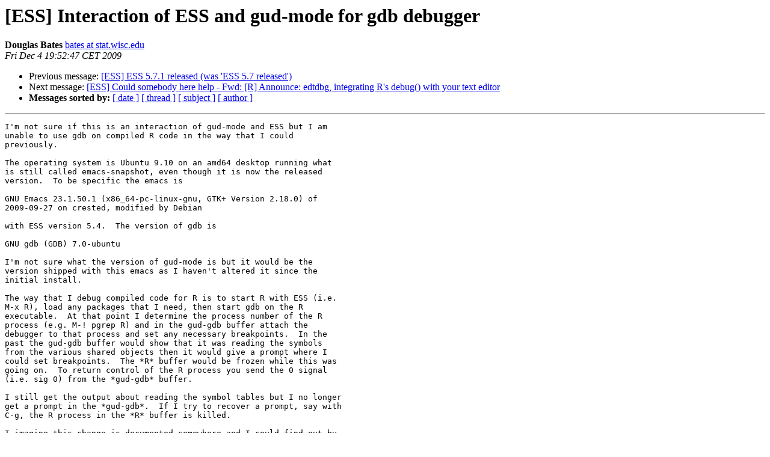

--- FILE ---
content_type: text/html
request_url: https://mailman.stat.ethz.ch/pipermail/ess-help/2009-December/005737.html
body_size: 4292
content:
<!DOCTYPE HTML PUBLIC "-//W3C//DTD HTML 3.2//EN">
<HTML>
 <HEAD>
   <TITLE> [ESS] Interaction of ESS and gud-mode for gdb debugger
   </TITLE>
   <LINK REL="Index" HREF="index.html" >
   <LINK REL="made" HREF="mailto:ess-help%40stat.math.ethz.ch?Subject=Re%3A%20%5BESS%5D%20Interaction%20of%20ESS%20and%20gud-mode%20for%20gdb%20debugger&In-Reply-To=%3C40e66e0b0912041052m731fc5eaxa5fda3c0576a69ba%40mail.gmail.com%3E">
   <META NAME="robots" CONTENT="index,nofollow">
   <META http-equiv="Content-Type" content="text/html; charset=us-ascii">
   <LINK REL="Previous"  HREF="005741.html">
   <LINK REL="Next"  HREF="005739.html">
 </HEAD>
 <BODY BGCOLOR="#ffffff">
   <H1>[ESS] Interaction of ESS and gud-mode for gdb debugger</H1>
    <B>Douglas Bates</B> 
    <A HREF="mailto:ess-help%40stat.math.ethz.ch?Subject=Re%3A%20%5BESS%5D%20Interaction%20of%20ESS%20and%20gud-mode%20for%20gdb%20debugger&In-Reply-To=%3C40e66e0b0912041052m731fc5eaxa5fda3c0576a69ba%40mail.gmail.com%3E"
       TITLE="[ESS] Interaction of ESS and gud-mode for gdb debugger">bates at stat.wisc.edu
       </A><BR>
    <I>Fri Dec  4 19:52:47 CET 2009</I>
    <P><UL>
        <LI>Previous message: <A HREF="005741.html">[ESS] ESS 5.7.1 released (was 'ESS 5.7 released')
</A></li>
        <LI>Next message: <A HREF="005739.html">[ESS] Could somebody here help - Fwd: [R] Announce: edtdbg,	integrating R's 	debug() with your text editor
</A></li>
         <LI> <B>Messages sorted by:</B> 
              <a href="date.html#5737">[ date ]</a>
              <a href="thread.html#5737">[ thread ]</a>
              <a href="subject.html#5737">[ subject ]</a>
              <a href="author.html#5737">[ author ]</a>
         </LI>
       </UL>
    <HR>  
<!--beginarticle-->
<PRE>I'm not sure if this is an interaction of gud-mode and ESS but I am
unable to use gdb on compiled R code in the way that I could
previously.

The operating system is Ubuntu 9.10 on an amd64 desktop running what
is still called emacs-snapshot, even though it is now the released
version.  To be specific the emacs is

GNU Emacs 23.1.50.1 (x86_64-pc-linux-gnu, GTK+ Version 2.18.0) of
2009-09-27 on crested, modified by Debian

with ESS version 5.4.  The version of gdb is

GNU gdb (GDB) 7.0-ubuntu

I'm not sure what the version of gud-mode is but it would be the
version shipped with this emacs as I haven't altered it since the
initial install.

The way that I debug compiled code for R is to start R with ESS (i.e.
M-x R), load any packages that I need, then start gdb on the R
executable.  At that point I determine the process number of the R
process (e.g. M-! pgrep R) and in the gud-gdb buffer attach the
debugger to that process and set any necessary breakpoints.  In the
past the gud-gdb buffer would show that it was reading the symbols
from the various shared objects then it would give a prompt where I
could set breakpoints.  The *R* buffer would be frozen while this was
going on.  To return control of the R process you send the 0 signal
(i.e. sig 0) from the *gud-gdb* buffer.

I still get the output about reading the symbol tables but I no longer
get a prompt in the *gud-gdb*.  If I try to recover a prompt, say with
C-g, the R process in the *R* buffer is killed.

I imagine this change is documented somewhere and I could find out by
reading the gdb and perhaps the gud-mode documentation but right now I
would really prefer to spend my time debugging my code, instead of
learning about new capabilities.  Does anyone have any hints of where
to look or what to do?

</PRE>




<!--endarticle-->
    <HR>
    <P><UL>
        <!--threads-->
	<LI>Previous message: <A HREF="005741.html">[ESS] ESS 5.7.1 released (was 'ESS 5.7 released')
</A></li>
	<LI>Next message: <A HREF="005739.html">[ESS] Could somebody here help - Fwd: [R] Announce: edtdbg,	integrating R's 	debug() with your text editor
</A></li>
         <LI> <B>Messages sorted by:</B> 
              <a href="date.html#5737">[ date ]</a>
              <a href="thread.html#5737">[ thread ]</a>
              <a href="subject.html#5737">[ subject ]</a>
              <a href="author.html#5737">[ author ]</a>
         </LI>
       </UL>

<hr>
<a href="https://stat.ethz.ch/mailman/listinfo/ess-help">More information about the ESS-help
mailing list</a><br>
</body></html>
